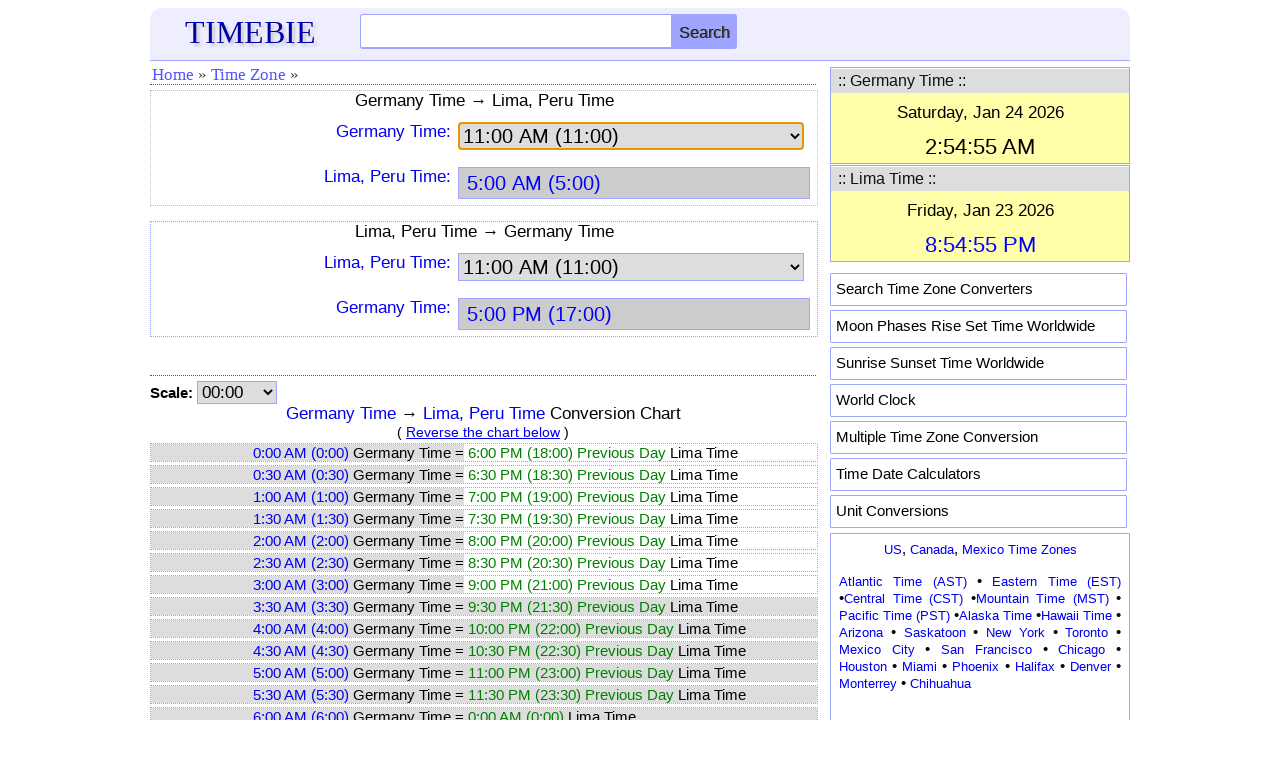

--- FILE ---
content_type: text/html; charset=UTF-8
request_url: https://timebie.com/timezone/limagermany.php
body_size: 7871
content:
<!DOCTYPE html>
<html>
<head>
<meta name="viewport" content="width=device-width; initial-scale=1.0">
<meta http-equiv="content-type" content="text/html; charset=utf-8"/>
<link rel="icon" href="/images/timebie.png" type="image/x-icon"/>
<link rel="shortcut icon" href="/images/timebie.png" type="image/x-icon"/>
<title>Lima Time to Germany Time Converter -- TimeBie</title><meta name="keywords" content="Lima Time Germany Peru Chart Conversion Calculator Converter Difference Timezone"><meta name="description" content="Lima Peru Time and Germany Time Converter Calculator, Lima Time and Germany Time Conversion Table."><link href="/defaultm.css" rel="stylesheet" type="text/css" />
<link href="/tz/timezone.css" rel="stylesheet" type="text/css" />
<script language=javascript src="/tz/timezone.js"></script>
</head>
<script language=javascript>
var u1 = "Germany Time";
var u2 = "Lima, Peru Time";
var u1str = "Germany Time";
var u2str = "Lima Time";
var filenamestd = "germany";
var filenamestd2 = "lima";
var unit1file = "germany.php";
var unit2file = "lima.php";
var selffile = "limagermany.php";
var unit = 6;
</script>
<body onLoad="document.cs.asel.focus()">
<style type="text/css">
.mobile-nav{
	position: fixed;
	right: 100%;
	display:block;
	background-color: #ededed;
	width: 210px;
	z-index:100;
	margin-top:-15px;
	height: 450px;
	overflow-y:scroll;
}

.mobile-nav.is-active{
	right: 0;
}

.mobile-nav span {
	margin: 1px 3px 1px; 
	padding-left:10px;
	width: 180px; 
	letter-spacing: normal; 
	overflow: hidden; 
	word-spacing: normal; 
	vertical-align: top; 
	font-size:15px;
	float:left;
	text-align:left;
	white-space: nowrap;
	border-bottom: 1px dashed #cccccc;
}

.mobile-nav a {
	width: 100%; 
	text-align: left; 
	float: left; 
	display: block;
	padding-top:7px;
	padding-bottom:7px;
}
@media screen and (max-height:650px)
{
.mobile-nav{
	overflow-y:scroll;
	height: 80%;
}
}

@media screen and (max-height:380px)
{
.mobile-nav{
	height: 70%;
}
}
</style>
<script language="javascript">
function hambergerclick()
{
	const menu_btn = document.querySelector('.mobile-nav');
	menu_btn.classList.toggle('is-active')
}
</script>
<div class="eheader" style="padding: 6px 0px 0px 0px;background-color:#eeeeff;border-radius:12px 12px 0px 0px;border-bottom: 1px solid #9FA4FF;">
    <div class="hline">
		<div id="logo">
		<a href="/index.php"><font color=#0000AA style="font-family:Georgia;font-size:32px;text-shadow:3px 3px 3px #cccccc;">TIMEBIE</font></a>
		</div>
		<div class="hmenu" style="margin-top:-6px;padding-right:5px;">
		<a href="/searchpage.php"><img src="/pic/search.png" height=25 width=25></img></a>
		&nbsp;&nbsp;&nbsp;<img src="/pic/hmenu2.png" height=22 width=35 onclick="hambergerclick()"></img>
		</div>
		<div class="schform" style="position:relative;">
		<form name=gl action="/searchtb.php" method="POST">
			<input id="tb" class="schtxt" autocomplete="off" type="text" onclick='tbsuggestout()' onkeyup="icheck()" name="tb">
			<INPUT type="submit" name="Search" class="schbtn" value="Search">
			<div id="tb_suggest" class="schsuggest"></div>
			<div id="mainsearchnote" style="position:relative;font-size:14px;color:black"></div>
		</FORM>
		</div>
	</div>
</div>	
<nav class="mobile-nav">
<div style="border-bottom: 1px dotted #385B88; height: 5px;"></div>
<span><a href="/us/index.php">&middot; US Time Zones</a></span>
<span><a href="/tz/canadatimezone.php">&middot; Canada</a></span>
<span><a href="/tz/europetimezone.php">&middot; Europe</a></span>
<span><a href="/tz/asiatimezone.php">&middot; Asia</a></span>
<span><a href="/tz/middleeasttimezone.php">&middot; Middle East</a></span>
<span><a href="/tz/australiatimezone.php">&middot; Australia</a></span>
<span><a href="/tz/africatimezone.php">&middot; Africa</a></span>
<span><a href="/tz/latinamerica.php">&middot; Latin America</a></span>
<span><a href="/tz/russiatimezone.php">&middot; Russia</a></span>
<span><a href="/tz/timezonesearch.php">&middot; Search Time Zone</a></span>
<span><a href="/mloc/index.php">&middot; Multiple Time Zones</a></span>
<span><a href="/sun/index.php">&middot; Sun Rise Set</a></span>
<span><a href="/moon/index.php">&middot; Moon Rise Set</a></span>
<span><a href="/calc/index.php">&middot; Time Calculation</a></span>
<span><a href="https://www.endmemo.com/convert/index.php">&middot; Unit Conversions</a></span>
</nav>	
</div>
<!--
<div class="eadtop">
<script async src="//pagead2.googlesyndication.com/pagead/js/adsbygoogle.js"></script>
<ins class="adsbygoogle gadheadr" style="display:inline-block;width:100%;" data-ad-client="ca-pub-6520230378779797" data-ad-slot="8298619253" data-ad-format="horizontal"></ins>
<script>(adsbygoogle = window.adsbygoogle || []).push({});</script>	
</div>
--><div class="econtent">
<div class="emain">
<div class="mnav">
<ul>
<li><a href="../index.php">Home</a></li>
<li><span>&#187;</span></li>
<li><a href="../tz/timezonesearch.php">Time Zone</a></li>
<li><span>&#187;</span></li>
</ul></div>
<div class=homeintrored>
<center><font style="font-size:17px">Germany Time &#8594; Lima, Peru Time</font></center>
<form name=cs> 
<div class="mline"><div class="mlabel">
<a href="../timelocal/germany.php"><font style="font-size:17px" >Germany Time:</font></A>
</div>
<div class="mbox">
<select name=asel onChange=calcs() style="border: 1px solid #9FA4FF">
<option value="000000">0:00 AM (0:00)</option>
<option value="003000">0:30 AM (0:30)</option>
<option value="010000">1:00 AM (1:00)</option>
<option value="013000">1:30 AM (1:30)</option>
<option value="020000">2:00 AM (2:00)</option>
<option value="023000">2:30 AM (2:30)</option>
<option value="030000">3:00 AM (3:00)</option>
<option value="033000">3:30 AM (3:30)</option>
<option value="040000">4:00 AM (4:00)</option>
<option value="043000">4:30 AM (4:30)</option>
<option value="050000">5:00 AM (5:00)</option>
<option value="053000">5:30 AM (5:30)</option>
<option value="060000">6:00 AM (6:00)</option>
<option value="063000">6:30 AM (6:30)</option>
<option value="070000">7:00 AM (7:00)</option>
<option value="073000">7:30 AM (7:30)</option>
<option value="080000">8:00 AM (8:00)</option>
<option value="083000">8:30 AM (8:30)</option>
<option value="090000">9:00 AM (9:00)</option>
<option value="093000">9:30 AM (9:30)</option>
<option value="100000">10:00 AM (10:00)</option>
<option value="103000">10:30 AM (10:30)</option>
<option value="110000" selected>11:00 AM (11:00)</option>
<option value="113000">11:30 AM (11:30)</option>
<option value="120000">12:00 PM (12:00))</option>
<option value="123000">12:30 PM (12:30)</option>
<option value="130000">1:00 PM (13:00)</option>
<option value="133000">1:30 PM (13:30)</option>
<option value="140000">2:00 PM (14:00)</option>
<option value="143000">2:30 PM (14:30)</option>
<option value="150000">3:00 PM (15:00)</option>
<option value="153000">3:30 PM (15:30)</option>
<option value="160000">4:00 PM (16:00)</option>
<option value="163000">4:30 PM (16:30)</option>
<option value="170000">5:00 PM (17:00)</option>
<option value="173000">5:30 PM (17:30)</option>
<option value="180000">6:00 PM (18:00)</option>
<option value="183000">6:30 PM (18:30)</option>
<option value="190000">7:00 PM (19:00)</option>
<option value="193000">7:30 PM (19:30)</option>
<option value="200000">8:00 PM (20:00)</option>
<option value="203000">8:30 PM (20:30)</option>
<option value="210000">9:00 PM (21:00)</option>
<option value="213000">9:30 PM (21:30)</option>
<option value="220000">10:00 PM (22:00)</option>
<option value="223000">10:30 PM (22:30)</option>
<option value="230000">11:00 PM (23:00)</option>
<option value="233000">11:30 PM (23:30)</option>
</select>
</div></div>
<div class="mline"><div class="mlabel">
<a href="../timelocal/lima.php"><font style="font-size:17px" >Lima, Peru Time:</font></a>
</div>
<div class="mbox">
<input ReadOnly style="color:blue;background-color:#cccccc" name=b>
</div></div>
</form> 
</div>
<br>
<div class=homeintro>
<center><font style="font-size:17px">Lima, Peru Time &#8594; Germany Time</font></center>
<form name=cs2> 
<div class="mline"><div class="mlabel">
<a href="../timelocal/lima.php"><font style="font-size:17px" >Lima, Peru Time:</font></a>
</div>
<div class="mbox">
<select name=asel onChange=calcs2() style="border: 1px solid #9FA4FF">
<option value="000000">0:00 AM (0:00)</option>
<option value="003000">0:30 AM (0:30)</option>
<option value="010000">1:00 AM (1:00)</option>
<option value="013000">1:30 AM (1:30)</option>
<option value="020000">2:00 AM (2:00)</option>
<option value="023000">2:30 AM (2:30)</option>
<option value="030000">3:00 AM (3:00)</option>
<option value="033000">3:30 AM (3:30)</option>
<option value="040000">4:00 AM (4:00)</option>
<option value="043000">4:30 AM (4:30)</option>
<option value="050000">5:00 AM (5:00)</option>
<option value="053000">5:30 AM (5:30)</option>
<option value="060000">6:00 AM (6:00)</option>
<option value="063000">6:30 AM (6:30)</option>
<option value="070000">7:00 AM (7:00)</option>
<option value="073000">7:30 AM (7:30)</option>
<option value="080000">8:00 AM (8:00)</option>
<option value="083000">8:30 AM (8:30)</option>
<option value="090000">9:00 AM (9:00)</option>
<option value="093000">9:30 AM (9:30)</option>
<option value="100000">10:00 AM (10:00)</option>
<option value="103000">10:30 AM (10:30)</option>
<option value="110000" selected>11:00 AM (11:00)</option>
<option value="113000">11:30 AM (11:30)</option>
<option value="120000">12:00 PM (12:00))</option>
<option value="123000">12:30 PM (12:30)</option>
<option value="130000">1:00 PM (13:00)</option>
<option value="133000">1:30 PM (13:30)</option>
<option value="140000">2:00 PM (14:00)</option>
<option value="143000">2:30 PM (14:30)</option>
<option value="150000">3:00 PM (15:00)</option>
<option value="153000">3:30 PM (15:30)</option>
<option value="160000">4:00 PM (16:00)</option>
<option value="163000">4:30 PM (16:30)</option>
<option value="170000">5:00 PM (17:00)</option>
<option value="173000">5:30 PM (17:30)</option>
<option value="180000">6:00 PM (18:00)</option>
<option value="183000">6:30 PM (18:30)</option>
<option value="190000">7:00 PM (19:00)</option>
<option value="193000">7:30 PM (19:30)</option>
<option value="200000">8:00 PM (20:00)</option>
<option value="203000">8:30 PM (20:30)</option>
<option value="210000">9:00 PM (21:00)</option>
<option value="213000">9:30 PM (21:30)</option>
<option value="220000">10:00 PM (22:00)</option>
<option value="223000">10:30 PM (22:30)</option>
<option value="230000">11:00 PM (23:00)</option>
<option value="233000">11:30 PM (23:30)</option>
</select>
</div></div>
<div class="mline"><div class="mlabel">
<a href="../timelocal/germany.php"><font style="font-size:17px" >Germany Time:</font></a>
</div>
<div class="mbox">
<input ReadOnly style="color:blue;background-color:#cccccc" name=b>
</div></div>
</form></div>
<br><div class="mnav"></div><form name=cs3>
<div id="output2cap"><font style="color:black;font-size:15px"><B>Scale:</b></font>
<SELECT onchange='changechart()'; style="width:80px;font-size:17px;border: 1px solid #9FA4FF" size=1 name=sel>
<option value=0 selected>00:00</option>
<option value=0.083>00:05</option>
<option value=0.167>00:10</option>
<option value=0.25>00:15</option>
<option value=0.333>00:20</option>
<option value=0.417>00:25</option>
</SELECT></div>
</form>
<div id="output2"></div>
<div class="mnav"></div><br>
<center><font style="font-size:17px;color:black">Lima Time and Germany Time Calculator</font></center><br>
<form name=cs4>
	<div class="mline">
	<div class="mlabel" style="width:100%;text-align:left">
	Germany Time:
	</div><div class="mbox" style="padding-left:0px">
	<input style="margin-left:0px" class="forminputcontent" value='' autocomplete=off onkeyup=cscheck(1) name=a>
	</div></div>
	<div class="mline">
	<div class="mlabel" style="width:100%;text-align:left">
	Lima, Peru Time:
	</div><div class="mbox">
	<input style="margin-left:0px" class="forminputcontent" value='' autocomplete=off onkeyup=cscheck(2) name=b>
	</div></div>
	<div class="calc">
	<input style="font-size: 15px;height:26px" onclick="calcs4()" type="button" name="calculate" value="Calculate"/>
	<input style="font-size: 15px;height:26px" onclick="csclear3()" type="button" name="reset2" value="Clear"/>
	<input style="font-size: 15px;height:26px" onclick="reverse()" type="button" name="reset" value="Reverse"/>
</div>
<div id="output"></div>
</form>
<br><div class="mnav"></div><br>
<font style="font-size:16px">&#8226;&nbsp;<A href="../timelocal/germany.php">Germany Time</a> Offset: <A href="../timelocal/universal.php">UTC/GMT</a> +1<br>
&#8226;&nbsp;<A href="../timelocal/lima.php">Lima, Peru Time</a> Offset: <A href="../timelocal/universal.php">UTC/GMT</a> -5<br>
<br>
<div id="localtz">
&#187;&nbsp;<a href="../std/germany.php">Click here for Germany Time to Local Time Conversion.</a><br>
&#187;&nbsp;<a href="../std/lima.php">Click here for Lima Time to Local Time Conversion.</a>
</div>
<div class="mnav"></div>
&#187;&nbsp;<a href="../timelocal/lima.php">Lima, Peru Time</a> Conversions<br><ul>
<font style="color:black;font-size:15px">
<li><A href="/timezone/greenwichmeanlima.php"><u>Lima Time &#8596; Greenwich Mean Time</u></A>
<li><A href="/timezone/easternlima.php"><u>Lima Time &#8596; Eastern Standard Time</u></A>
<li><A href="/timezone2/centrallima.php"><u>Lima Time &#8596; Central Standard Time</u></A>
<li><A href="/timezone2/mountainlima.php"><u>Lima Time &#8596; Mountain Standard Time</u></A>
<li><A href="/timezone/pacificlima.php"><u>Lima Time &#8596; Pacific Standard Time</u></A>
<li><A href="/timezone2/easterneuropeanlima.php"><u>Lima Time &#8596; Eastern European Time</u></A>
<li><A href="/timezone/centraleuropeanlima.php"><u>Lima Time &#8596; Central European Time</u></A>
<li><A href="/timezone2/westerneuropeanlima.php"><u>Lima Time &#8596; Western European Time</u></A>
<li><A href="/timezone/indialima.php"><u>Lima Time &#8596; India Time</u></A>
<li><A href="/timezone/philippineslima.php"><u>Lima Time &#8596; Philippines Time</u></A>
<li><A href="/timezone/malaysialima.php"><u>Lima Time &#8596; Malaysia Time</u></A>
<li><A href="/timezone/singaporelima.php"><u>Lima Time &#8596; Singapore Time</u></A>
<li><A href="/timezone/australianeasterndaylightlima.php"><u>Lima Time &#8596; Australian Eastern Daylight Time</u></A>
<li><A href="/tz/timediff.php?q1=Lima Time&q2=Australian Central Daylight Time"><u>Lima Time &#8596; Australian Central Daylight Time</u></A>
<li><A href="/timezone3/australianwesternlima.php"><u>Lima Time &#8596; Australian Western Standard Time</u></A>
<li><A href="/timezone/newzealandlima.php"><u>Lima Time &#8596; New Zealand Time</u></A>
<li><A href="/timezone/londonlima.php"><u>Lima Time &#8596; London Time</u></A>
<li><A href="/tz/timediff.php?q1=Lima Time&q2=France Time"><u>Lima Time &#8596; France Time</u></A>
<li><A href="/timezone2/moscowlima.php"><u>Lima Time &#8596; Moscow Time</u></A>
<li><A href="/timezone2/limanewyork.php"><u>Lima Time &#8596; New York Time</u></A>
<li><A href="/timezone2/limawashingtondc.php"><u>Lima Time &#8596; Washington DC Time</u></A>
<li><A href="/timezone2/limatoronto.php"><u>Lima Time &#8596; Toronto Time</u></A>
<li><A href="/timezone2/chicagolima.php"><u>Lima Time &#8596; Chicago Time</u></A>
<li><A href="/tz/timediff.php?q1=Lima Time&q2=Houston Time"><u>Lima Time &#8596; Houston Time</u></A>
<li><A href="/tz/timediff.php?q1=Lima Time&q2=Mexico City Time"><u>Lima Time &#8596; Mexico City Time</u></A>
<li><A href="/timezone3/calgarylima.php"><u>Lima Time &#8596; Calgary Time</u></A>
<li><A href="/timezone2/limalosangeles.php"><u>Lima Time &#8596; Los Angeles Time</u></A>
<li><A href="/timezone2/limasanfrancisco.php"><u>Lima Time &#8596; San Francisco Time</u></A>
<li><A href="/timezone2/limavancouver.php"><u>Lima Time &#8596; Vancouver Time</u></A>
<li><A href="/timezone3/limasaopaulo.php"><u>Lima Time &#8596; Sao Paulo Time</u></A>
<li><A href="/timezone/argentinalima.php"><u>Lima Time &#8596; Argentina Time</u></A>
<li><A href="/timezone2/colombialima.php"><u>Lima Time &#8596; Colombia Time</u></A>
<li><A href="/timezone/limaspain.php"><u>Lima Time &#8596; Spain Time</u></A>
<li><A href="/timezone/limaitaly.php"><u>Lima Time &#8596; Italy Time</u></A>
<li><A href="/timezone2/limasweden.php"><u>Lima Time &#8596; Sweden Time</u></A>
<li><A href="/timezone3/limanetherlands.php"><u>Lima Time &#8596; Netherlands Time</u></A>
<li><A href="/timezone2/limagreece.php"><u>Lima Time &#8596; Greece Time</u></A>
<li><A href="/timezone2/turkeylima.php"><u>Lima Time &#8596; Turkey Time</u></A>
<li><A href="/timezone/brisbanelima.php"><u>Lima Time &#8596; Brisbane Time</u></A>
<li><A href="/timezone/sydneylima.php"><u>Lima Time &#8596; Sydney Time</u></A>
<li><A href="/timezone/melbournelima.php"><u>Lima Time &#8596; Melbourne Time</u></A>
<li><A href="/timezone2/adelaidelima.php"><u>Lima Time &#8596; Adelaide Time</u></A>
<li><A href="/timezone/perthlima.php"><u>Lima Time &#8596; Perth Time</u></A>
<li><A href="/timezone/dubailima.php"><u>Lima Time &#8596; Dubai Time</u></A>
<li><A href="/timezone/hongkonglima.php"><u>Lima Time &#8596; Hong Kong Time</u></A>
<li><A href="/timezone/japanlima.php"><u>Lima Time &#8596; Japan Time</u></A>
<li><A href="/timezone/jakartalima.php"><u>Lima Time &#8596; Jakarta Time</u></A>
<li><A href="/timezone2/chinalima.php"><u>Lima Time &#8596; China Time</u></A>
<li><A href="/timezone/southafricalima.php"><u>Lima Time &#8596; South Africa Time</u></A>
<li><A href="/timezone3/limaegypt.php"><u>Lima Time &#8596; Egypt Time</u></A>
</font></ul>
&#187;&nbsp;<a href="../timelocal/germany.php">Germany Time</a> Conversions<br><ul>
<font style="color:black;font-size:15px">
<li><A href="/timezone/greenwichmeangermany.php"><u>Germany Time &#8596; Greenwich Mean Time</u></A>
<li><A href="/timezone/easterngermany.php"><u>Germany Time &#8596; Eastern Standard Time</u></A>
<li><A href="/timezone/centralgermany.php"><u>Germany Time &#8596; Central Standard Time</u></A>
<li><A href="/timezone/mountaingermany.php"><u>Germany Time &#8596; Mountain Standard Time</u></A>
<li><A href="/timezone/pacificgermany.php"><u>Germany Time &#8596; Pacific Standard Time</u></A>
<li><A href="/timezone/easterneuropeangermany.php"><u>Germany Time &#8596; Eastern European Time</u></A>
<li><A href="/timezone/centraleuropeangermany.php"><u>Germany Time &#8596; Central European Time</u></A>
<li><A href="/timezone/westerneuropeangermany.php"><u>Germany Time &#8596; Western European Time</u></A>
<li><A href="/timezone/indiagermany.php"><u>Germany Time &#8596; India Time</u></A>
<li><A href="/timezone/philippinesgermany.php"><u>Germany Time &#8596; Philippines Time</u></A>
<li><A href="/timezone/malaysiagermany.php"><u>Germany Time &#8596; Malaysia Time</u></A>
<li><A href="/timezone/singaporegermany.php"><u>Germany Time &#8596; Singapore Time</u></A>
<li><A href="/timezone/australianeasterndaylightgermany.php"><u>Germany Time &#8596; Australian Eastern Daylight Time</u></A>
<li><A href="/timezone2/australiancentraldaylightgermany.php"><u>Germany Time &#8596; Australian Central Daylight Time</u></A>
<li><A href="/timezone2/australianwesterngermany.php"><u>Germany Time &#8596; Australian Western Standard Time</u></A>
<li><A href="/timezone/newzealandgermany.php"><u>Germany Time &#8596; New Zealand Time</u></A>
<li><A href="/timezone/londongermany.php"><u>Germany Time &#8596; London Time</u></A>
<li><A href="/timezone/germanyfrance.php"><u>Germany Time &#8596; France Time</u></A>
<li><A href="/timezone/moscowgermany.php"><u>Germany Time &#8596; Moscow Time</u></A>
<li><A href="/timezone/newyorkgermany.php"><u>Germany Time &#8596; New York Time</u></A>
<li><A href="/timezone/washingtondcgermany.php"><u>Germany Time &#8596; Washington DC Time</u></A>
<li><A href="/timezone/torontogermany.php"><u>Germany Time &#8596; Toronto Time</u></A>
<li><A href="/timezone/chicagogermany.php"><u>Germany Time &#8596; Chicago Time</u></A>
<li><A href="/timezone/houstongermany.php"><u>Germany Time &#8596; Houston Time</u></A>
<li><A href="/timezone/mexicocitygermany.php"><u>Germany Time &#8596; Mexico City Time</u></A>
<li><A href="/timezone/calgarygermany.php"><u>Germany Time &#8596; Calgary Time</u></A>
<li><A href="/timezone/losangelesgermany.php"><u>Germany Time &#8596; Los Angeles Time</u></A>
<li><A href="/timezone/sanfranciscogermany.php"><u>Germany Time &#8596; San Francisco Time</u></A>
<li><A href="/timezone/vancouvergermany.php"><u>Germany Time &#8596; Vancouver Time</u></A>
<li><A href="/timezone/saopaulogermany.php"><u>Germany Time &#8596; Sao Paulo Time</u></A>
<li><A href="/timezone/argentinagermany.php"><u>Germany Time &#8596; Argentina Time</u></A>
<li><A href="/timezone/colombiagermany.php"><u>Germany Time &#8596; Colombia Time</u></A>
<li><A href="/timezone/germanyspain.php"><u>Germany Time &#8596; Spain Time</u></A>
<li><A href="/timezone2/germanyitaly.php"><u>Germany Time &#8596; Italy Time</u></A>
<li><A href="/timezone/germanysweden.php"><u>Germany Time &#8596; Sweden Time</u></A>
<li><A href="/timezone2/netherlandsgermany.php"><u>Germany Time &#8596; Netherlands Time</u></A>
<li><A href="/timezone/germanygreece.php"><u>Germany Time &#8596; Greece Time</u></A>
<li><A href="/timezone/turkeygermany.php"><u>Germany Time &#8596; Turkey Time</u></A>
<li><A href="/timezone/brisbanegermany.php"><u>Germany Time &#8596; Brisbane Time</u></A>
<li><A href="/timezone/sydneygermany.php"><u>Germany Time &#8596; Sydney Time</u></A>
<li><A href="/timezone/melbournegermany.php"><u>Germany Time &#8596; Melbourne Time</u></A>
<li><A href="/timezone/adelaidegermany.php"><u>Germany Time &#8596; Adelaide Time</u></A>
<li><A href="/timezone/perthgermany.php"><u>Germany Time &#8596; Perth Time</u></A>
<li><A href="/timezone/dubaigermany.php"><u>Germany Time &#8596; Dubai Time</u></A>
<li><A href="/timezone/hongkonggermany.php"><u>Germany Time &#8596; Hong Kong Time</u></A>
<li><A href="/timezone/japangermany.php"><u>Germany Time &#8596; Japan Time</u></A>
<li><A href="/timezone/jakartagermany.php"><u>Germany Time &#8596; Jakarta Time</u></A>
<li><A href="/timezone/chinagermany.php"><u>Germany Time &#8596; China Time</u></A>
<li><A href="/timezone/southafricagermany.php"><u>Germany Time &#8596; South Africa Time</u></A>
<li><A href="/timezone/germanyegypt.php"><u>Germany Time &#8596; Egypt Time</u></A>
</font></ul></font></div>
<div class="esidebar">
<script type="text/javascript">roffset1=1;</script><script type="text/javascript">roffset2=-5;</script><div class="sboxed" style="margin-top:6px;">
<TABLE cellSpacing=0 cellPadding=0 width="100%">
<TR><TD colspan=3 bgColor=#DDDDDD class=titleline>
   <Table><tr>
		<TD width=290><font color=#111111 style="font-size:16px">&nbsp;:: Germany Time ::</font></TD>
</table></table>
<div id="texttime" style="z-index:100;font-size:14px;background-color:#FFFFAA"></div>
</div>
<div class="sboxed" style="margin-top:1px;margin-bottom:1px">
<TABLE cellSpacing=0 cellPadding=0 width="100%">
<TR><TD colspan=3 bgColor=#DDDDDD class=titleline>
   <Table><tr>
		<TD width=290><font color=#111111 style="font-size:16px">&nbsp;:: Lima Time ::</font></TD>
</table></table>
<div id="texttime2" style="z-index:100;font-size:14px;background-color:#FFFFAA"></div>
</div>

<script type="text/javascript">
var text_time = document.getElementById('texttime');
var text_time2 = document.getElementById('texttime2');

function currentTime(p)
{
	var localdate = new Date();
	var localtime = localdate.getTime();
	var localoffset = localdate.getTimezoneOffset()*60000;
	var UTCtime = localtime + localoffset;
 	targettime = UTCtime + (3600000 * p);
	c_time = new Date(targettime);
    return c_time;	
}

var current_time = currentTime(roffset1);
var current_time2 = currentTime(roffset2);

refreshTime = function(){
    current_time = currentTime(roffset1);
	var dstr = current_time.toDateString();
	var tstr = current_time.toTimeString();
	dstr = dstr.replace(/Mon/i, "Monday,");
	dstr = dstr.replace(/Tue/i, "Tuesday,");
	dstr = dstr.replace(/Wed/i, "Wednesday,");
	dstr = dstr.replace(/Thu/i, "Thursday,");
	dstr = dstr.replace(/Fri/i, "Friday,");
	dstr = dstr.replace(/Sat/i, "Saturday,");
	dstr = dstr.replace(/Sun/i, "Sunday,");
	var elems = tstr.split(" ");	
    var tstr = elems[0];	

    var  elems2 = tstr.split(":");
    var  h = elems2[0];
	if (h != 0) h = h.replace(/^0/,'');
	var flag=0; 
	var clr="blue";
	if (h > 21 || h < 7) {clr="black";}
	else if ((h >=9 && h<=17)) {clr="red";}
	if (h > 12) {h = h - 12; flag=1;}
	if (h == 12) {flag=1;}
	if (flag == 0) tstr = h + ":" + elems2[1] + ":" + elems2[2] + " AM";
	else if (flag == 1) tstr = h + ":" + elems2[1] + ":" + elems2[2] + " PM";
	
	var str = "<font style=\"font-size:17px;\"><table><tbody><tr height=5></tr>";
	str += "<tr><td width=300 align=center><font color=black>" + dstr + "</font></td></tr><tr height=5></tr>";
	str += "<tr><td width=300 align=center><font color=" + clr + " style=\"font-size:22px;\">" + tstr + "</font></td></tr></tbody></table>";
	text_time.innerHTML = str;
};

flash = function(){
	refreshTime();
};

refreshTime2 = function(){
     current_time2 = currentTime(roffset2);
	var dstr2 = current_time2.toDateString();
	var tstr2 = current_time2.toTimeString();
	dstr2 = dstr2.replace(/Mon/i, "Monday,");
	dstr2 = dstr2.replace(/Tue/i, "Tuesday,");
	dstr2 = dstr2.replace(/Wed/i, "Wednesday,");
	dstr2 = dstr2.replace(/Thu/i, "Thursday,");
	dstr2 = dstr2.replace(/Fri/i, "Friday,");
	dstr2 = dstr2.replace(/Sat/i, "Saturday,");
	dstr2 = dstr2.replace(/Sun/i, "Sunday,");
	var elems = tstr2.split(" ");	
    var tstr2 = elems[0];

    var  elems2 = tstr2.split(":");
    var  h = elems2[0];
	if (h != 0) h = h.replace(/^0/,'');
	var flag=0; 
	var clr="blue";
	if (h > 21 || h < 7) {clr="black";}
	else if ((h >=9 && h<=17)) {clr="red";}
	if (h > 12) {h = h - 12; flag=1;}
	if (h == 12) {flag=1;}
	if (flag == 0) tstr2 = h + ":" + elems2[1] + ":" + elems2[2] + " AM";
	else if (flag == 1) tstr2 = h + ":" + elems2[1] + ":" + elems2[2] + " PM";
	
	var str2 = "<font style=\"font-size:17px;\"><table><tbody><tr height=5></tr>";
	str2 += "<tr><td width=300 align=center><font color=black>" + dstr2 + "</font></td></tr><tr height=5></tr>";
	str2 += "<tr><td width=300 align=center><font color=" + clr + " style=\"font-size:22px;\">" + tstr2 + "</font></td></tr></tbody></table>";
	text_time2.innerHTML = str2;
};

flash2 = function(){
	refreshTime2();
};

flash();
flash2();

window.setInterval(flash, 3000);
window.setInterval(flash2, 3000);
</script > <style type="text/css">
.popular {background-color:#ffffff; padding: 6px 5px 5px 5px; width:285px; height:20px; border-radius: 1px; border: 1px solid #9FA4FF; color: black; text-decoration: none; margin-bottom: 4px;}
</style>
<div>
<div class="smenu" style="padding-top:10px;padding-bottom:1px">
<div class="popular"><a href="/tz/timezonesearch.php"><font style="font-size:15px;color:black;">Search Time Zone Converters</font></a></div>
<div class="popular"><a href="/moon/"><font style="font-size:15px;color:black;">Moon Phases Rise Set Time Worldwide</font></a></div>
<div class="popular"><a href="/sun/"><font style="font-size:15px;color:black;">Sunrise Sunset Time Worldwide</font></a></div>
<div class="popular"><a href="/tz/worldclock.php"><font style="font-size:15px;color:black;">World Clock</font></a></div>
<div class="popular"><a href="/mloc/"><font style="font-size:15px;color:black;">Multiple Time Zone Conversion</font></a></div>
<div class="popular"><a href="/calc/"><font style="font-size:15px;color:black;">Time Date Calculators</font></a></div>
<div class="popular"><a href="https://www.convertn.com/"><font style="font-size:15px;color:black;">Unit Conversions</font></a></div>
</div>
</div>
<div class="sboxed" style="padding: 5px; padding-left: 8px; padding-top: 6px; padding-bottom:6px; padding-right:8px; border-radius: 1px; border: 1px solid #9FA4FF; color: black; text-decoration: none; display: block">
<font style="font-size:15px;">
<center><a href="/us/">US</a>, <a href="/tz/canadatimezone.php">Canada</a>, <a href="/tz/mexicotimezone.php">Mexico Time Zones</a></center>
<font style="font-size:13px;color:black"><p>
<a href="/timelocal/atlantic.php">Atlantic Time (AST)</a> &#8226; <a href="/timelocal/eastern.php">Eastern Time (EST)</a> &#8226;<a href="/timelocal/central.php">Central Time (CST)</a> &#8226;<a href="/timelocal/mountain.php">Mountain Time (MST)</a> &#8226; <a href="/timelocal/pacific.php">Pacific Time (PST)</a> &#8226;<a href="/timelocal/alaska.php">Alaska Time</a> &#8226;<a href="/timelocal/hawaii.php">Hawaii Time</a> &#8226; 
<a href="/timelocal/arizona.php">Arizona</a> &#8226; 
<a href="/timelocal/saskatoon.php">Saskatoon</a> &#8226; 
<a href="/timelocal/newyork.php">New York</a> &#8226; 
<a href="/timelocal/toronto.php">Toronto</a> &#8226; 
<a href="/timelocal/mexicocity.php">Mexico City</a> &#8226; 
<a href="/timelocal/sanfrancisco.php">San Francisco</a> &#8226; 
<a href="/timelocal/chicago.php">Chicago</a> &#8226; 
<a href="/timelocal/houston.php">Houston</a> &#8226; 
<a href="/timelocal/miami.php">Miami</a> &#8226; 
<a href="/timelocal/phoenix.php">Phoenix</a> &#8226; 
<a href="/timelocal/halifax.php">Halifax</a> &#8226; 
<a href="/timelocal/denver.php">Denver</a> &#8226; 
<a href="/timelocal/monterrey.php">Monterrey</a> &#8226; 
<a href="/timelocal/chihuahua.php">Chihuahua</a></p>
</font>
<br>
<center><a href="/tz/europetimezone.php">Europe Time Zones</a></center>
<font style="font-size:13px;color:black"><p>
<a href="/timelocal/greenwichmean.php">Greenwich Mean Time (GMT)</a> &#8226; 
<a href="/timelocal/westerneuropean.php">Western European Time (WET)</a> &#8226; <a href="/timelocal/centraleuropean.php">Central European Time (CET)</a> &#8226; <a href="/timelocal/easterneuropean.php">Eastern European Time (EET)</a> &#8226; <a href="/timelocal/london.php">London</a> &#8226; 
<a href="/timelocal/paris.php">Paris</a> &#8226; 
<a href="/timelocal/berlin.php">Berlin</a> &#8226; 
<a href="/timelocal/athens.php">Athens</a> &#8226; 
<a href="/timelocal/warsaw.php">Warsaw</a> &#8226; 
<a href="/timelocal/kiev.php">Kiev</a> &#8226; 
<a href="/timelocal/belarus.php">Belarus</a> &#8226; 
<a href="/timelocal/moscow.php">Moscow</a> &#8226; 
<a href="/timelocal/madrid.php">Madrid</a> &#8226; 
<a href="/timelocal/stockholm.php">Stockholm</a> &#8226; 
<a href="/timelocal/amsterdam.php">Amsterdam</a> &#8226; 
<a href="/timelocal/istanbul.php">Istanbul</a></p> 
</font>
<br>
<center><a href="/tz/australiatimezone.php">Australia</a>, 
<a href="/timelocal/newzealanddaylight.php">New Zealand Time Zones</a></center>
<font style="font-size:13px;color:black"><p>
<a href="/timelocal/australianeastern.php">AEST</a> &#8226; 
<a href="/timelocal/australianeasterndaylight.php">AEDT</a> &#8226; <a href="/timelocal/australiancentraldaylight.php">ACDT</a> &#8226; <a href="/timelocal/australiancentral.php">ACST</a> &#8226; 
<a href="/timelocal/australianwestern.php">AWST</a> &#8226;
<a href="/timelocal/newzealanddaylight.php">New Zealand Daylight Time (NZDT)</a> &#8226; <a href="/timelocal/queensland.php">Queensland</a> &#8226; 
<a href="/timelocal/adelaide.php">Adelaide</a> &#8226; 
<a href="/timelocal/brisbane.php">Brisbane</a> &#8226; 
<a href="/timelocal/canberra.php">Canberra</a> &#8226; 
<a href="/timelocal/melbourne.php">Melbourne</a> &#8226; 
<a href="/timelocal/perth.php">Perth</a> &#8226; 
<a href="/timelocal/sydney.php">Sydney</a> &#8226; 
<a href="/timelocal/auckland.php">Auckland</a> &#8226; 
<a href="/timelocal/fiji.php">Fiji</a> &#8226; 
<a href="/timelocal/solomonislands.php">Solomon Islands</a> &#8226; 
<a href="/timelocal/papuanewguinea.php">Papua New Guinea</a></p>
</font>
<br>
<center><a href="/tz/asiatimezone.php">Asia</a>, <a href="/tz/middleeasttimezone.php">Middle East Time Zones</a></center>
<font style="font-size:13px;color:black"><p>
<a href="/timelocal/india.php">India</a> &#8226; 
<a href="/timelocal/pakistan.php">Pakistan</a> &#8226; 
<a href="/timelocal/china.php">China</a> &#8226; 
<a href="/timelocal/unitedarabemirates.php">UAE</a> &#8226; 
<a href="/timelocal/japan.php">Japan</a> &#8226; 
<a href="/timelocal/korea.php">Korea</a> &#8226; 
<a href="/timelocal/philippines.php">Philippines</a> &#8226; 
<a href="/timelocal/thailand.php">Thailand</a> &#8226; 
<a href="/timelocal/hongkong.php">Hong Kong</a> &#8226; 
<a href="/timelocal/taiwan.php">Taiwan</a> &#8226; 
<a href="/timelocal/malaysia.php">Malaysia</a> &#8226; 
<a href="/timelocal/singapore.php">Singapore</a> &#8226; 
<a href="/timelocal/jakarta.php">Jakarta</a> &#8226; 
<a href="/timelocal/bangladesh.php">Bangladesh</a> &#8226; 
<a href="/timelocal/srilanka.php">Sri Lanka</a> &#8226; 
<a href="/timelocal/nepal.php">Nepal</a> &#8226; 
<a href="/timelocal/kuwait.php">Kuwait</a> &#8226; 
<a href="/timelocal/saudiarabia.php">Saudi Arabia</a> &#8226; 
<a href="/timelocal/vietnam.php">Viet Nam</a> &#8226; 
<a href="/timelocal/oman.php">Oman</a> &#8226; 
<a href="/timelocal/israel.php">Israel</a> &#8226; 
<a href="/timelocal/jordan.php">Jordan</a> &#8226; 
<a href="/timelocal/beijing.php">Beijing</a> &#8226; 
<a href="/timelocal/bangalore.php">Bangalore</a> &#8226; 
<a href="/timelocal/kualalumpur.php">Kuala Lumpur</a> &#8226; 
<a href="/timelocal/manila.php">Manila</a> &#8226; 
<a href="/timelocal/tokyo.php">Tokyo</a> &#8226; 
<a href="/timelocal/seoul.php">Seoul</a> &#8226; 
<a href="/timelocal/karachi.php">Karachi</a> &#8226; 
<a href="/timelocal/dubai.php">Dubai</a>
</p>
</font>
<br>
<center><a href="/tz/africatimezone.php">Africa Time Zones</a></center>
<font style="font-size:13px;color:black"><p>
<a href="/timelocal/westafrica.php">West Africa Time (WAT)</a> &#8226; 
<a href="/timelocal/centralafrica.php">Central Africa Time (CAT)</a> &#8226; 
<a href="/timelocal/eastafrica.php">East Africa Time (EAT)</a> &#8226; 
<a href="/timelocal/egypt.php">Egypt</a> &#8226; 
<a href="/timelocal/kenya.php">Kenya</a> &#8226; 
<a href="/timelocal/ghana.php">Ghana</a> &#8226; 
<a href="/timelocal/morocco.php">Morocco</a> &#8226; 
<a href="/timelocal/tanzania.php">Tanzania</a> &#8226; 
<a href="/timelocal/ethiopia.php">Ethiopia</a> &#8226; 
<a href="/timelocal/uganda.php">Uganda</a> &#8226; 
<a href="/timelocal/southafrica.php">South Africa</a> &#8226; 
<a href="/timelocal/cairo.php">Cairo</a> &#8226; 
<a href="/timelocal/algiers.php">Algiers</a> &#8226; 
<a href="/timelocal/casablanca.php">Casablanca</a> &#8226; 
<a href="/timelocal/accra.php">Accra</a> &#8226; 
<a href="/timelocal/lagos.php">Lagos</a> &#8226; 
<a href="/timelocal/capetown.php">Cape Town</a> &#8226; 
<a href="/timelocal/nairobi.php">Nairobi</a></p>
</font>
<br>
<center><a href="/tz/latinamerica.php">Latin America Time Zones</a></center>
<font style="font-size:13px;color:black"><p>
<a href="/timelocal/brazil.php">Brazil</a> &#8226; 
<a href="/timelocal/argentina.php">Argentina</a> &#8226; 
<a href="/timelocal/chile.php">Chile</a> &#8226; 
<a href="/timelocal/peru.php">Peru</a> &#8226; 
<a href="/timelocal/ecuador.php">Ecuador</a> &#8226; 
<a href="/timelocal/colombia.php">Colombia</a> &#8226; 
<a href="/timelocal/venezuela.php">Venezuela</a> &#8226; 
<a href="/timelocal/panama.php">Panama</a> &#8226; 
<a href="/timelocal/puertorico.php">Puerto Rico</a> &#8226; 
<a href="/timelocal/saopaulo.php">São Paulo</a> &#8226; 
<a href="/timelocal/manaus.php">Manaus</a> &#8226; 
<a href="/timelocal/riodejaneiro.php">Rio de Janeiro</a> &#8226; 
<a href="/timelocal/buenosaires.php">Buenos Aires</a> &#8226; 
<a href="/timelocal/santiago.php">Santiago</a> &#8226; 
<a href="/timelocal/lima.php">Lima</a> &#8226; 
<a href="/timelocal/quito.php">Quito</a> &#8226; 
<a href="/timelocal/bogota.php">Bogota</a> &#8226; 
<a href="/timelocal/caracas.php">Caracas</a></p>
</font>
<br>
<center><a href="/tz/russiatimezone.php">Russia Time Zones</a></center>
<font style="font-size:13px;color:black"><p>
<a href="/timelocal/moscow.php">Moscow</a> &#8226; 
<a href="/timelocal/novosibirsk.php">Novosibirsk</a> &#8226; 
<a href="/timelocal/yekaterinburg.php">Yekaterinburg</a> &#8226; 
<a href="/timelocal/omsk.php">Omsk</a> &#8226; 
<a href="/timelocal/stpetersburg.php">St Petersburg</a> &#8226; 
<a href="/timelocal/kazan.php">Kazan</a> &#8226; 
<a href="/timelocal/irkutsk.php">Irkutsk</a> &#8226; 
<a href="/timelocal/chita.php">Chita</a> &#8226; 
<a href="/timelocal/vladivostok.php">Vladivostok</a> &#8226; 
<a href="/timelocal/sochi.php">Sochi</a> &#8226; 
<a href="/timelocal/almaty.php">Almaty</a> &#8226; 
<a href="/timelocal/kyrgyzstan.php">Kyrgyzstan</a> &#8226; 
<a href="/timelocal/uzbekistan.php">Uzbekistan</a> &#8226; 
<a href="/timelocal/tajikistan.php">Tajikistan</a></p>
</font>
</font>
</div>
<!--
<br>
<font style="font-size:13px;color:#666666">Advertisement Below:</font><br>
-->
<div class="eadrightr2" style="padding-top:6px">
<script async src="//pagead2.googlesyndication.com/pagead/js/adsbygoogle.js"></script>
<ins class="adsbygoogle rightadr2"
     style="display:block;"
     data-ad-client="ca-pub-6520230378779797"
     data-ad-slot="3728818853"
     ></ins>
<script>
(adsbygoogle = window.adsbygoogle || []).push({});
</script>
</div><!--<script language=Javascript src="../tz/tz_ajax.js"></script>
<style type="text/css" media="screen">
.suggest_link
{
	background-color: #FFFFFF;
	padding: 0px 0px 0px 0px;
	width:280px; 
	border:1px solid; 
}
.suggest_link_over
{
	background-color: #cccccc;
	padding: 0px 0px 0px 0px;
	cursor: pointer;
	width:280px; 
	border:1px solid; 
}
</style>	
<script language = "javascript" > 
function isNum(args)
{
	args = args.toString();
	if (args.length == 0) return false;
	for (var i = 0;  i<args.length;  i++){
		if ((args.substring(i,i+1) < "0" || args.substring(i, i+1) > "9") && args.substring(i, i+1) !=":"){return false;}
	}
	return true;
}

var rb1 = ""; var rb2 = "";
function rbcheck(p)
{
   var a = document.rb.tbox1.value;
   var b = document.rb.tbox2.value;
   if (p == 1)
   {
	  if (a == rb1) return;
	  document.getElementById('ct1').disabled = true;	
      if (isNum(a))
	  {
		  a = a.substring(0,a.length-1);
		  document.rb.tbox1.value = a;
		  var n = document.getElementById('note');
		  n.innerHTML = '<font color=red><B>Note:</b></font>&nbsp;Please use left drop boxes to convert times. This is for time converter search only. You may input time zone name, city, country etc, e.g. Eastern Standard Time, London Time, India Time';
		  return;	   
 	  }
	  rb1 = a;
	  if (a.length < 2) 
	  {
	     document.getElementById('tbox1_suggest').innerHTML = '';
	     return;
	  }
	  tboxSuggest1();
   }
   else if (p == 2)
   {
	  if (b == rb2) return;
	  document.getElementById('ct2').disabled = true;	
      if (isNum(b))
	  {
		  b = b.substring(0,b.length-1);
		  document.rb.tbox2.value = b;
		  var n = document.getElementById('note');
		  n.innerHTML = '<font color=red><B>Note:</b></font>&nbsp;This is for time converter search only. You may input time zone name, city, country etc, e.g. Eastern Standard Time, London Time, India Time';
		  return;	   
	  }
	  rb2 = b;
	  if (b.length < 2)
      {
	      document.getElementById('tbox2_suggest').innerHTML = '';
     	  return;
	  }
	  tboxSuggest2();
   }   
}

function getcurrenttime(p)
{
var a = document.rb.tbox1.value;
if (p == 2)
a = document.rb.tbox2.value

if (a == "Local Time") radfilename = "../index.php";
else
{
	a = a.toLowerCase();
	a = a.replace(/,.+$/,"");
	a = a.replace(/\(.+\)/,"");
	a = a.replace(/ Time/i,""); 
	a = a.replace(/standard/,"");
	a = a.replace(/\s/g,"");
	a = a.replace(/\^/,"");
	a = a.replace(/\//,"_");
	a = a.replace(".","");
	radfilename = "../timelocal/"+a+".php";
}
window.location.href=radfilename;
}
</script >

<div id="updates" class="sboxed" style="margin-top:1px;margin-bottom:1px;padding:1px;border-radius: 1px; border: 1px solid #9FA4FF; color: black; text-decoration: none;">
<table cellSpacing=0 cellPadding=0 width="100%">
<tr>
<td colspan=3 bgColor=#DDDDDD class=titleline style="border-bottom: 1px solid #9FA4FF;">
<table>
<tr>
<td width=230 onclick="window.location.href='/tz/timezonesearch.php'">&nbsp;:: <a href="/tz/timezonesearch.php"><font color=#111111 style="font-size:16px;">Search Time Converters</font></a> ::
<td width=20>
</table>
</table>
<form name=rb action="../tz/timediffhandle.php" method="post" onsubmit="">
<div id=note></div>
<table cellSpacing=0 cellPadding=0 width="100%">
<tr height=4>
<tr>
<td width=240><input name="tbox1" id='tbox1' onclick='divsuggestout()' onkeyup="rbcheck(1);" type="text" style="font-size:17px;width:240px;height:24px;border: 1px solid #9FA4FF" class="SearchNews" value="" autocomplete="off"></input>
<td width=50>&nbsp;<input disabled title="Go to its current local time page" style="width:46px;height:28px;font-size:15px" onclick="getcurrenttime(1)" type="button" id="ct1" name="current1" value="Time"/></input>
<tr>
<td colspan=2>
<div id="tbox1_suggest" style="z-index:100;font-size:14px">	</div>	
<tr height=4>
<tr>
<td colspan=2 align=center>
<font style="font-size:16px;color:black">TO:</font>
<tr height=4>
<tr>
<td width=240><input name="tbox2" id='tbox2' onclick='divsuggestout()' onkeyup="rbcheck(2);" type="text" style="font-size:17px;width:240px;height:24px;border: 1px solid #9FA4FF" class="SearchNews" value="" autocomplete="off"></input>
<td width=50>&nbsp;<input disabled title="Go to its current local time page" style="width:46px;height:28px;font-size:15px" onclick="getcurrenttime(2)" type="button"  id="ct2" name="current2" value="Time"/></input>
<tr>
<td colspan=2>
<div id="tbox2_suggest" style="z-index:100;font-size:14px"></div>	
<tr height=4>
<tr height=4>
<tr>
<td colspan=2 align=right>
<INPUT type="submit" title="Get converter between the two time zones above" style="height:26px;font-size:14px;padding-bottom:2px;" name="Submit" id="timesubmit" value="&nbsp;Search&nbsp;">&nbsp;&nbsp;&nbsp;
<tr height=4>
</table>		   
</FORM>	
</div>
--></div>
<script language=javascript>calcs(); calcs2();</script>
<div class="efooter">
<font color=black style="font-size:13px">
<a href="/index.php"><font color=black>timebie.com</font></a> &copy; 2025
&nbsp;|&nbsp;<a href="/terms.php">Terms of Use</a>&nbsp;|&nbsp;<a href="/privacy.php">Privacy</a>&nbsp;|&nbsp;<a href="/index.php">Home</a></font></div>
<!--<script async src="https://www.googletagmanager.com/gtag/js?id=G-2938G2302Q"></script>
<script>window.dataLayer = window.dataLayer || [];
function gtag(){dataLayer.push(arguments);}
gtag('js', new Date());
gtag('config', 'G-2938G2302Q');
</script>--><script type="text/javascript">var q = "";var showrtime1="Germany Time";var showrtime2="Lima Time";</script><script language=javascript>calcs4();show();</script>
</body></html>

--- FILE ---
content_type: text/html; charset=utf-8
request_url: https://www.google.com/recaptcha/api2/aframe
body_size: 266
content:
<!DOCTYPE HTML><html><head><meta http-equiv="content-type" content="text/html; charset=UTF-8"></head><body><script nonce="_p7JdSGCS27ccRvVuuOwGA">/** Anti-fraud and anti-abuse applications only. See google.com/recaptcha */ try{var clients={'sodar':'https://pagead2.googlesyndication.com/pagead/sodar?'};window.addEventListener("message",function(a){try{if(a.source===window.parent){var b=JSON.parse(a.data);var c=clients[b['id']];if(c){var d=document.createElement('img');d.src=c+b['params']+'&rc='+(localStorage.getItem("rc::a")?sessionStorage.getItem("rc::b"):"");window.document.body.appendChild(d);sessionStorage.setItem("rc::e",parseInt(sessionStorage.getItem("rc::e")||0)+1);localStorage.setItem("rc::h",'1769219696810');}}}catch(b){}});window.parent.postMessage("_grecaptcha_ready", "*");}catch(b){}</script></body></html>